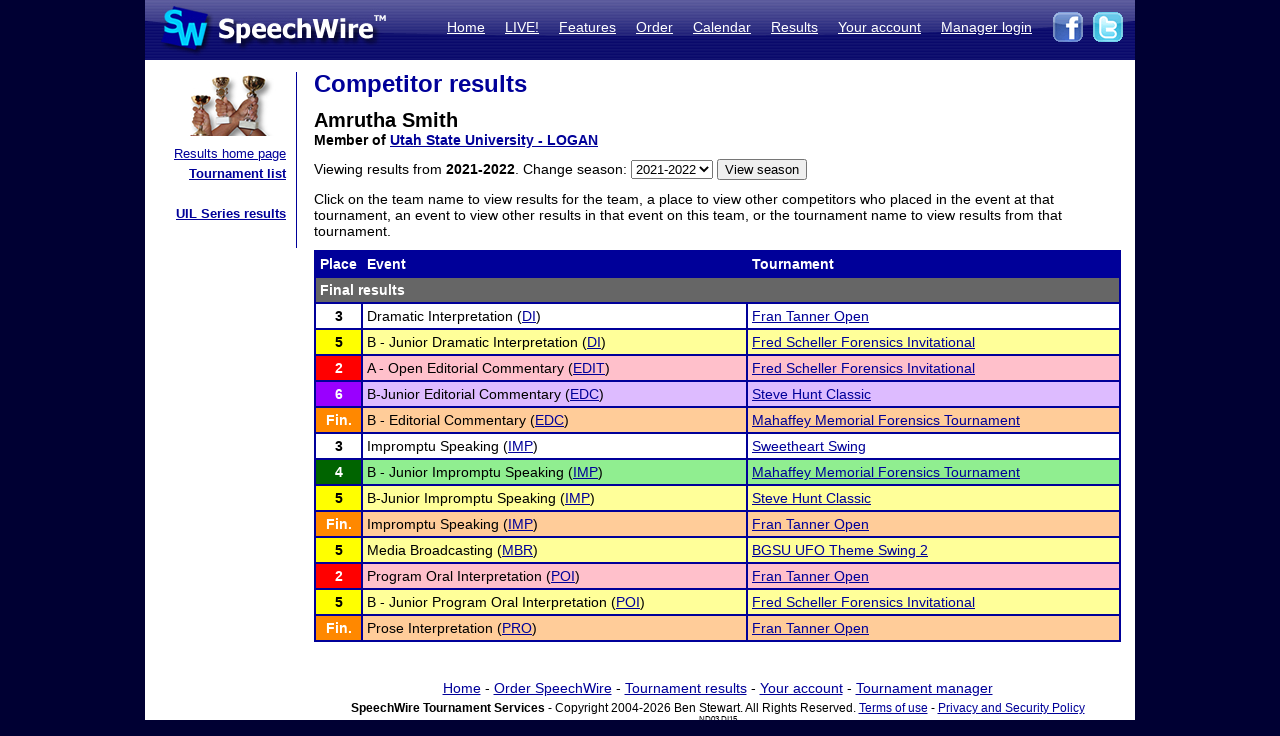

--- FILE ---
content_type: text/html; charset=UTF-8
request_url: https://postings.speechwire.com/r-comp.php?compid=468080&seasonid=14
body_size: 11794
content:
<!DOCTYPE html PUBLIC "-//W3C//DTD XHTML 1.0 Transitional//EN" "http://www.w3.org/TR/xhtml1/DTD/xhtml1-transitional.dtd">
<html xmlns="http://www.w3.org/1999/xhtml">
<head>
<meta http-equiv="Content-Type" content="text/html; charset=iso-8859-1" />
<META NAME="Keywords" CONTENT="speechwire, speech tournament, speech tournament software, speech team, debate team, debate tournament, debate tournament software, forensics tournament software, congress tournament software, speechwire tournament services, speech, tournament services, forensics, forensics software, ie tournament, forensics scheduling, speech tournament scheduling, speech tournament manager, tournament software, speech tournament website, tournament website, individual events, tournament, speech tournament, speech software, individual events software, stew unit productions, individual events tournament, ben stewart, speech team software, stewart softworks, stewart, espeech.net, espeech, speechtournament, benjamin stewart">
<META NAME="Description" CONTENT="SpeechWire Tournament Services is comprehensive speech tournament sofware and debate tournament software, including registration, scheduling or pairing, tabulation and results posting. SpeechWire services run all types of forensics, including speech, debate and congress, across the United States.">
<meta name="robots" content="index,follow"><title>SpeechWire Tournament Services - Forensics Tournament Software - Speech, Debate, Congress</title>
<link href="/su-1.css" rel="stylesheet" type="text/css" />
<link href="/sw4.css" rel="stylesheet" type="text/css" />
<link rel="shortcut icon" href="tabroom/images/favicon-32.ico" type="image/x-icon" />
<style type="text/css">


td img {display: block;}
html,body {
		margin: 0px;
		padding: 0px;
		border: none;
		border-collapse: collapse;
	}
	#fullsize {
		border: none;
		padding: 0px;
		border-collapse: collapse;
	}
</style>
</head>
<body style="background-color: #000033;">
<table width='990px' align="center" id="fullsize">
<tr>
<td class='centered' id="fullsize" width="245px">
  <a href="http://www.speechwire.com/index.php"><img src="/images/header-2011-logo.jpg" border="0" /></a>
</td>
<td class='centered' id="fullsize" style="background:url(/images/header-2011-back.jpg); text-align: right; vertical-align:middle;" width="745px">
  <table align="right">
  <tr>
  <td style="padding-bottom: 5px;">
  <a class='whitelink' href="https://www.speechwire.com/index.php">Home</a>&nbsp;&nbsp;&nbsp;&nbsp;
  <a class='whitelink' href="https://www.speechwire.com/c-subscribe.php">LIVE!</a>&nbsp;&nbsp;&nbsp;&nbsp;
  <a class='whitelink' href="https://www.speechwire.com/p-features.php">Features</a>&nbsp;&nbsp;&nbsp;&nbsp;
  <a class='whitelink' href="https://www.speechwire.com/p-order.php">Order</a>&nbsp;&nbsp;&nbsp;&nbsp;
  <a class='whitelink' href="https://postings.speechwire.com/p-calendar.php">Calendar</a>&nbsp;&nbsp;&nbsp;&nbsp;
  <a class='whitelink' href="https://postings.speechwire.com/r-index.php">Results</a>&nbsp;&nbsp;&nbsp;&nbsp;
  <a class='whitelink' href="https://www.speechwire.com/c-index.php">Your account</a>&nbsp;&nbsp;&nbsp;&nbsp;
  <a class='whitelink' href="https://manage.speechwire.com/">Manager login</a>&nbsp;&nbsp;&nbsp;&nbsp;
  </td>
  <td>
  <a href="http://www.facebook.com/SpeechWire" target="_blank"><img src="/images/fb-2011.gif" border="0" style="display: inline;" /></a>&nbsp;
  <a href="http://www.twitter.com/SpeechWire" target="_blank"><img src="/images/tw-2011.gif" border="0" style="display: inline;" /></a>&nbsp;&nbsp;
  </td>
  </tr>
  </table>
</td>
</tr>
</table>
<table width='990px' align="center" id="fullsize">
<tr>
<td style="background-color: white; vertical-align:top;padding-top:10px;padding-bottom:20px;">

<table>
<tr>

<td width='128' valign="top" class='navbar' style="background-color: white; padding-left:10px;padding-right:10px;padding-bottom:10px;border-right: 1px solid #000099;">
	<table width='128' class='navbar'>
    <tr>
	
    
	<td class='navbar' width="128px">
    <img src="/images/newmenu-results.jpg" width="128px" height="64px" align="center" />	</td>
    </tr>
    
    <tr>
    <td class='navbar navbartext' style="background-color: white;" width='128px'>
    <a href='/r-index.php'>Results home page</a><br>
		<strong><a href='/r-tournamentlist.php'>Tournament list</a></strong><br />
		<br>
		<strong><a href='/r-uil.php'>UIL Series results</a></strong>    </td>
    </tr>
    </table>

</td>

</tr>
</table>

</td>
<td width='820px' valign='top' style='padding-left: 14px; padding-top: 10px; padding-right: 14px; background-color: white; border: 0px; border-collapse: collapse;'>
<p class="pagetitle">Competitor results</p>
<p><span style='font-weight: bold; font-size: 20px;'>Amrutha Smith</span><br />
<strong>Member of <a href='r-team.php?teamid=10795&seasonid=14'>Utah State University - LOGAN</a></strong></p><form id="form1" name="form1" method="get" action="r-comp.php">
<p>Viewing results from <strong>2021-2022</strong>. Change season: <select id='seasonid' name='seasonid'><option value='18'>2025-2026</option><option value='17'>2024-2025</option><option value='16'>2023-2024</option><option value='15'>2022-2023</option><option selected value='14'>2021-2022</option><option value='13'>2020-2021</option><option value='12'>2019-2020</option><option value='11'>2018-2019</option><option value='10'>2017-2018</option><option value='9'>2016-2017</option><option value='8'>2015-2016</option><option value='7'>2014-2015</option><option value='6'>2013-2014</option><option value='5'>2012-2013</option><option value='4'>2011-2012</option><option value='3'>2010-2011</option><option value='2'>2009-2010</option><option value='1'>2008-2009</option></select> <input name="Submit" type="submit" value="View season"></p><input name='compid' id="compid" type="hidden" value="468080" /></form>
<p>Click on the team name to view results for the team, a place to view other competitors who placed in the event at that tournament, an event to view other results in that event on this team, or the tournament name to view results from that tournament.</p>
<p><table width="100%" class="dd"><tr class='tableheader'><td class='dd' width='30px'>Place</td><td class='dd'>Event</td><td class='dd'>Tournament</td></tr><tr><td class='resultsubheader dd' colspan='3'>Final results</td></tr><tr><td class='dd centered place3'><a href='r-results.php?tournid=11642&groupingid=1&round=F'>3</a></td><td class='dd placeshade3'>Dramatic Interpretation (<a href='r-teamevent.php?eventid=2&teamid=10795&seasonid=14'>DI</a>)</td><td class='dd placeshade3'><a href='r-tournament.php?tournid=11642'>Fran Tanner Open</a></td></tr><tr><td class='dd centered place5'><a href='r-results.php?tournid=12160&groupingid=56&round=F'>5</a></td><td class='dd placeshade5'>B - Junior Dramatic Interpretation (<a href='r-teamevent.php?eventid=2&teamid=10795&seasonid=14'>DI</a>)</td><td class='dd placeshade5'><a href='r-tournament.php?tournid=12160'>Fred Scheller Forensics Invitational</a></td></tr><tr><td class='dd centered place2'><a href='r-results.php?tournid=12160&groupingid=28&round=F'>2</a></td><td class='dd placeshade2'>A - Open Editorial Commentary (<a href='r-teamevent.php?eventid=361&teamid=10795&seasonid=14'>EDIT</a>)</td><td class='dd placeshade2'><a href='r-tournament.php?tournid=12160'>Fred Scheller Forensics Invitational</a></td></tr><tr><td class='dd centered place6'><a href='r-results.php?tournid=11597&groupingid=80&round=F'>6</a></td><td class='dd placeshade6'>B-Junior Editorial Commentary (<a href='r-teamevent.php?eventid=645&teamid=10795&seasonid=14'>EDC</a>)</td><td class='dd placeshade6'><a href='r-tournament.php?tournid=11597'>Steve Hunt Classic</a></td></tr><tr><td class='dd centered placef'><a href='r-results.php?tournid=11912&groupingid=56&round=F'>Fin.</a></td><td class='dd placeshadef'>B - Editorial Commentary (<a href='r-teamevent.php?eventid=645&teamid=10795&seasonid=14'>EDC</a>)</td><td class='dd placeshadef'><a href='r-tournament.php?tournid=11912'>Mahaffey Memorial Forensics Tournament</a></td></tr><tr><td class='dd centered place3'><a href='r-results.php?tournid=12657&groupingid=2&round=F'>3</a></td><td class='dd placeshade3'>Impromptu Speaking (<a href='r-teamevent.php?eventid=6&teamid=10795&seasonid=14'>IMP</a>)</td><td class='dd placeshade3'><a href='r-tournament.php?tournid=12657'>Sweetheart Swing </a></td></tr><tr><td class='dd centered place4'><a href='r-results.php?tournid=11912&groupingid=2&round=F'>4</a></td><td class='dd placeshade4'>B - Junior Impromptu Speaking (<a href='r-teamevent.php?eventid=6&teamid=10795&seasonid=14'>IMP</a>)</td><td class='dd placeshade4'><a href='r-tournament.php?tournid=11912'>Mahaffey Memorial Forensics Tournament</a></td></tr><tr><td class='dd centered place5'><a href='r-results.php?tournid=11597&groupingid=4&round=F'>5</a></td><td class='dd placeshade5'>B-Junior Impromptu Speaking (<a href='r-teamevent.php?eventid=6&teamid=10795&seasonid=14'>IMP</a>)</td><td class='dd placeshade5'><a href='r-tournament.php?tournid=11597'>Steve Hunt Classic</a></td></tr><tr><td class='dd centered placef'><a href='r-results.php?tournid=11642&groupingid=2&round=F'>Fin.</a></td><td class='dd placeshadef'>Impromptu Speaking (<a href='r-teamevent.php?eventid=6&teamid=10795&seasonid=14'>IMP</a>)</td><td class='dd placeshadef'><a href='r-tournament.php?tournid=11642'>Fran Tanner Open</a></td></tr><tr><td class='dd centered place5'><a href='r-results.php?tournid=11567&groupingid=64&round=F'>5</a></td><td class='dd placeshade5'>Media Broadcasting (<a href='r-teamevent.php?eventid=656&teamid=10795&seasonid=14'>MBR</a>)</td><td class='dd placeshade5'><a href='r-tournament.php?tournid=11567'>BGSU UFO Theme Swing 2</a></td></tr><tr><td class='dd centered place2'><a href='r-results.php?tournid=11642&groupingid=8&round=F'>2</a></td><td class='dd placeshade2'>Program Oral Interpretation (<a href='r-teamevent.php?eventid=143&teamid=10795&seasonid=14'>POI</a>)</td><td class='dd placeshade2'><a href='r-tournament.php?tournid=11642'>Fran Tanner Open</a></td></tr><tr><td class='dd centered place5'><a href='r-results.php?tournid=12160&groupingid=38&round=F'>5</a></td><td class='dd placeshade5'>B - Junior Program Oral Interpretation (<a href='r-teamevent.php?eventid=143&teamid=10795&seasonid=14'>POI</a>)</td><td class='dd placeshade5'><a href='r-tournament.php?tournid=12160'>Fred Scheller Forensics Invitational</a></td></tr><tr><td class='dd centered placef'><a href='r-results.php?tournid=11642&groupingid=11&round=F'>Fin.</a></td><td class='dd placeshadef'>Prose Interpretation (<a href='r-teamevent.php?eventid=165&teamid=10795&seasonid=14'>PRO</a>)</td><td class='dd placeshadef'><a href='r-tournament.php?tournid=11642'>Fran Tanner Open</a></td></tr></table></p>
<div align="center" style="text-align: center; padding-top: 16px;">
<div style='margin-bottom: 5px;'><a href='https://www.speechwire.com/'>Home</a> - <a href='https://www.speechwire.com/p-order.php'>Order SpeechWire</a> - <a href='https://postings.speechwire.com/r-index.php'>Tournament results</a> - <a href='https://www.speechwire.com/c-index.php'>Your account</a> - <a href='https://manage.speechwire.com/'>Tournament manager</a></div>
		<div class='smalltext' style='margin: 0px;'><strong>SpeechWire Tournament Services</strong> - Copyright 2004-2026 Ben Stewart. All Rights Reserved. <a href='https://www.speechwire.com/p-terms-of-use.php'>Terms of use</a> - <a href='https://www.speechwire.com/p-privacy-security-policy.php'>Privacy and Security Policy</a></div>
 <span style='font-size: 8px;'> ND03 DI15</span>

</div>
</p>
</td>
</tr>

</table>
</body>
</html>
